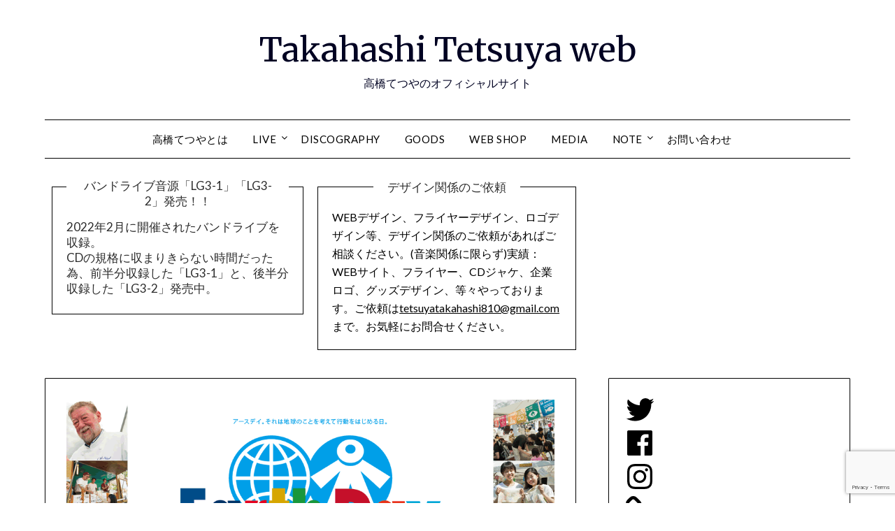

--- FILE ---
content_type: text/html; charset=utf-8
request_url: https://www.google.com/recaptcha/api2/anchor?ar=1&k=6Ldl18kUAAAAAFXQIswnd8N5AcTyzH8qUvw7lNdU&co=aHR0cDovL3Rha2FoYXNoaXRldHN1eWEuY29tOjgw&hl=en&v=PoyoqOPhxBO7pBk68S4YbpHZ&size=invisible&anchor-ms=20000&execute-ms=30000&cb=yek62asfnq7e
body_size: 48733
content:
<!DOCTYPE HTML><html dir="ltr" lang="en"><head><meta http-equiv="Content-Type" content="text/html; charset=UTF-8">
<meta http-equiv="X-UA-Compatible" content="IE=edge">
<title>reCAPTCHA</title>
<style type="text/css">
/* cyrillic-ext */
@font-face {
  font-family: 'Roboto';
  font-style: normal;
  font-weight: 400;
  font-stretch: 100%;
  src: url(//fonts.gstatic.com/s/roboto/v48/KFO7CnqEu92Fr1ME7kSn66aGLdTylUAMa3GUBHMdazTgWw.woff2) format('woff2');
  unicode-range: U+0460-052F, U+1C80-1C8A, U+20B4, U+2DE0-2DFF, U+A640-A69F, U+FE2E-FE2F;
}
/* cyrillic */
@font-face {
  font-family: 'Roboto';
  font-style: normal;
  font-weight: 400;
  font-stretch: 100%;
  src: url(//fonts.gstatic.com/s/roboto/v48/KFO7CnqEu92Fr1ME7kSn66aGLdTylUAMa3iUBHMdazTgWw.woff2) format('woff2');
  unicode-range: U+0301, U+0400-045F, U+0490-0491, U+04B0-04B1, U+2116;
}
/* greek-ext */
@font-face {
  font-family: 'Roboto';
  font-style: normal;
  font-weight: 400;
  font-stretch: 100%;
  src: url(//fonts.gstatic.com/s/roboto/v48/KFO7CnqEu92Fr1ME7kSn66aGLdTylUAMa3CUBHMdazTgWw.woff2) format('woff2');
  unicode-range: U+1F00-1FFF;
}
/* greek */
@font-face {
  font-family: 'Roboto';
  font-style: normal;
  font-weight: 400;
  font-stretch: 100%;
  src: url(//fonts.gstatic.com/s/roboto/v48/KFO7CnqEu92Fr1ME7kSn66aGLdTylUAMa3-UBHMdazTgWw.woff2) format('woff2');
  unicode-range: U+0370-0377, U+037A-037F, U+0384-038A, U+038C, U+038E-03A1, U+03A3-03FF;
}
/* math */
@font-face {
  font-family: 'Roboto';
  font-style: normal;
  font-weight: 400;
  font-stretch: 100%;
  src: url(//fonts.gstatic.com/s/roboto/v48/KFO7CnqEu92Fr1ME7kSn66aGLdTylUAMawCUBHMdazTgWw.woff2) format('woff2');
  unicode-range: U+0302-0303, U+0305, U+0307-0308, U+0310, U+0312, U+0315, U+031A, U+0326-0327, U+032C, U+032F-0330, U+0332-0333, U+0338, U+033A, U+0346, U+034D, U+0391-03A1, U+03A3-03A9, U+03B1-03C9, U+03D1, U+03D5-03D6, U+03F0-03F1, U+03F4-03F5, U+2016-2017, U+2034-2038, U+203C, U+2040, U+2043, U+2047, U+2050, U+2057, U+205F, U+2070-2071, U+2074-208E, U+2090-209C, U+20D0-20DC, U+20E1, U+20E5-20EF, U+2100-2112, U+2114-2115, U+2117-2121, U+2123-214F, U+2190, U+2192, U+2194-21AE, U+21B0-21E5, U+21F1-21F2, U+21F4-2211, U+2213-2214, U+2216-22FF, U+2308-230B, U+2310, U+2319, U+231C-2321, U+2336-237A, U+237C, U+2395, U+239B-23B7, U+23D0, U+23DC-23E1, U+2474-2475, U+25AF, U+25B3, U+25B7, U+25BD, U+25C1, U+25CA, U+25CC, U+25FB, U+266D-266F, U+27C0-27FF, U+2900-2AFF, U+2B0E-2B11, U+2B30-2B4C, U+2BFE, U+3030, U+FF5B, U+FF5D, U+1D400-1D7FF, U+1EE00-1EEFF;
}
/* symbols */
@font-face {
  font-family: 'Roboto';
  font-style: normal;
  font-weight: 400;
  font-stretch: 100%;
  src: url(//fonts.gstatic.com/s/roboto/v48/KFO7CnqEu92Fr1ME7kSn66aGLdTylUAMaxKUBHMdazTgWw.woff2) format('woff2');
  unicode-range: U+0001-000C, U+000E-001F, U+007F-009F, U+20DD-20E0, U+20E2-20E4, U+2150-218F, U+2190, U+2192, U+2194-2199, U+21AF, U+21E6-21F0, U+21F3, U+2218-2219, U+2299, U+22C4-22C6, U+2300-243F, U+2440-244A, U+2460-24FF, U+25A0-27BF, U+2800-28FF, U+2921-2922, U+2981, U+29BF, U+29EB, U+2B00-2BFF, U+4DC0-4DFF, U+FFF9-FFFB, U+10140-1018E, U+10190-1019C, U+101A0, U+101D0-101FD, U+102E0-102FB, U+10E60-10E7E, U+1D2C0-1D2D3, U+1D2E0-1D37F, U+1F000-1F0FF, U+1F100-1F1AD, U+1F1E6-1F1FF, U+1F30D-1F30F, U+1F315, U+1F31C, U+1F31E, U+1F320-1F32C, U+1F336, U+1F378, U+1F37D, U+1F382, U+1F393-1F39F, U+1F3A7-1F3A8, U+1F3AC-1F3AF, U+1F3C2, U+1F3C4-1F3C6, U+1F3CA-1F3CE, U+1F3D4-1F3E0, U+1F3ED, U+1F3F1-1F3F3, U+1F3F5-1F3F7, U+1F408, U+1F415, U+1F41F, U+1F426, U+1F43F, U+1F441-1F442, U+1F444, U+1F446-1F449, U+1F44C-1F44E, U+1F453, U+1F46A, U+1F47D, U+1F4A3, U+1F4B0, U+1F4B3, U+1F4B9, U+1F4BB, U+1F4BF, U+1F4C8-1F4CB, U+1F4D6, U+1F4DA, U+1F4DF, U+1F4E3-1F4E6, U+1F4EA-1F4ED, U+1F4F7, U+1F4F9-1F4FB, U+1F4FD-1F4FE, U+1F503, U+1F507-1F50B, U+1F50D, U+1F512-1F513, U+1F53E-1F54A, U+1F54F-1F5FA, U+1F610, U+1F650-1F67F, U+1F687, U+1F68D, U+1F691, U+1F694, U+1F698, U+1F6AD, U+1F6B2, U+1F6B9-1F6BA, U+1F6BC, U+1F6C6-1F6CF, U+1F6D3-1F6D7, U+1F6E0-1F6EA, U+1F6F0-1F6F3, U+1F6F7-1F6FC, U+1F700-1F7FF, U+1F800-1F80B, U+1F810-1F847, U+1F850-1F859, U+1F860-1F887, U+1F890-1F8AD, U+1F8B0-1F8BB, U+1F8C0-1F8C1, U+1F900-1F90B, U+1F93B, U+1F946, U+1F984, U+1F996, U+1F9E9, U+1FA00-1FA6F, U+1FA70-1FA7C, U+1FA80-1FA89, U+1FA8F-1FAC6, U+1FACE-1FADC, U+1FADF-1FAE9, U+1FAF0-1FAF8, U+1FB00-1FBFF;
}
/* vietnamese */
@font-face {
  font-family: 'Roboto';
  font-style: normal;
  font-weight: 400;
  font-stretch: 100%;
  src: url(//fonts.gstatic.com/s/roboto/v48/KFO7CnqEu92Fr1ME7kSn66aGLdTylUAMa3OUBHMdazTgWw.woff2) format('woff2');
  unicode-range: U+0102-0103, U+0110-0111, U+0128-0129, U+0168-0169, U+01A0-01A1, U+01AF-01B0, U+0300-0301, U+0303-0304, U+0308-0309, U+0323, U+0329, U+1EA0-1EF9, U+20AB;
}
/* latin-ext */
@font-face {
  font-family: 'Roboto';
  font-style: normal;
  font-weight: 400;
  font-stretch: 100%;
  src: url(//fonts.gstatic.com/s/roboto/v48/KFO7CnqEu92Fr1ME7kSn66aGLdTylUAMa3KUBHMdazTgWw.woff2) format('woff2');
  unicode-range: U+0100-02BA, U+02BD-02C5, U+02C7-02CC, U+02CE-02D7, U+02DD-02FF, U+0304, U+0308, U+0329, U+1D00-1DBF, U+1E00-1E9F, U+1EF2-1EFF, U+2020, U+20A0-20AB, U+20AD-20C0, U+2113, U+2C60-2C7F, U+A720-A7FF;
}
/* latin */
@font-face {
  font-family: 'Roboto';
  font-style: normal;
  font-weight: 400;
  font-stretch: 100%;
  src: url(//fonts.gstatic.com/s/roboto/v48/KFO7CnqEu92Fr1ME7kSn66aGLdTylUAMa3yUBHMdazQ.woff2) format('woff2');
  unicode-range: U+0000-00FF, U+0131, U+0152-0153, U+02BB-02BC, U+02C6, U+02DA, U+02DC, U+0304, U+0308, U+0329, U+2000-206F, U+20AC, U+2122, U+2191, U+2193, U+2212, U+2215, U+FEFF, U+FFFD;
}
/* cyrillic-ext */
@font-face {
  font-family: 'Roboto';
  font-style: normal;
  font-weight: 500;
  font-stretch: 100%;
  src: url(//fonts.gstatic.com/s/roboto/v48/KFO7CnqEu92Fr1ME7kSn66aGLdTylUAMa3GUBHMdazTgWw.woff2) format('woff2');
  unicode-range: U+0460-052F, U+1C80-1C8A, U+20B4, U+2DE0-2DFF, U+A640-A69F, U+FE2E-FE2F;
}
/* cyrillic */
@font-face {
  font-family: 'Roboto';
  font-style: normal;
  font-weight: 500;
  font-stretch: 100%;
  src: url(//fonts.gstatic.com/s/roboto/v48/KFO7CnqEu92Fr1ME7kSn66aGLdTylUAMa3iUBHMdazTgWw.woff2) format('woff2');
  unicode-range: U+0301, U+0400-045F, U+0490-0491, U+04B0-04B1, U+2116;
}
/* greek-ext */
@font-face {
  font-family: 'Roboto';
  font-style: normal;
  font-weight: 500;
  font-stretch: 100%;
  src: url(//fonts.gstatic.com/s/roboto/v48/KFO7CnqEu92Fr1ME7kSn66aGLdTylUAMa3CUBHMdazTgWw.woff2) format('woff2');
  unicode-range: U+1F00-1FFF;
}
/* greek */
@font-face {
  font-family: 'Roboto';
  font-style: normal;
  font-weight: 500;
  font-stretch: 100%;
  src: url(//fonts.gstatic.com/s/roboto/v48/KFO7CnqEu92Fr1ME7kSn66aGLdTylUAMa3-UBHMdazTgWw.woff2) format('woff2');
  unicode-range: U+0370-0377, U+037A-037F, U+0384-038A, U+038C, U+038E-03A1, U+03A3-03FF;
}
/* math */
@font-face {
  font-family: 'Roboto';
  font-style: normal;
  font-weight: 500;
  font-stretch: 100%;
  src: url(//fonts.gstatic.com/s/roboto/v48/KFO7CnqEu92Fr1ME7kSn66aGLdTylUAMawCUBHMdazTgWw.woff2) format('woff2');
  unicode-range: U+0302-0303, U+0305, U+0307-0308, U+0310, U+0312, U+0315, U+031A, U+0326-0327, U+032C, U+032F-0330, U+0332-0333, U+0338, U+033A, U+0346, U+034D, U+0391-03A1, U+03A3-03A9, U+03B1-03C9, U+03D1, U+03D5-03D6, U+03F0-03F1, U+03F4-03F5, U+2016-2017, U+2034-2038, U+203C, U+2040, U+2043, U+2047, U+2050, U+2057, U+205F, U+2070-2071, U+2074-208E, U+2090-209C, U+20D0-20DC, U+20E1, U+20E5-20EF, U+2100-2112, U+2114-2115, U+2117-2121, U+2123-214F, U+2190, U+2192, U+2194-21AE, U+21B0-21E5, U+21F1-21F2, U+21F4-2211, U+2213-2214, U+2216-22FF, U+2308-230B, U+2310, U+2319, U+231C-2321, U+2336-237A, U+237C, U+2395, U+239B-23B7, U+23D0, U+23DC-23E1, U+2474-2475, U+25AF, U+25B3, U+25B7, U+25BD, U+25C1, U+25CA, U+25CC, U+25FB, U+266D-266F, U+27C0-27FF, U+2900-2AFF, U+2B0E-2B11, U+2B30-2B4C, U+2BFE, U+3030, U+FF5B, U+FF5D, U+1D400-1D7FF, U+1EE00-1EEFF;
}
/* symbols */
@font-face {
  font-family: 'Roboto';
  font-style: normal;
  font-weight: 500;
  font-stretch: 100%;
  src: url(//fonts.gstatic.com/s/roboto/v48/KFO7CnqEu92Fr1ME7kSn66aGLdTylUAMaxKUBHMdazTgWw.woff2) format('woff2');
  unicode-range: U+0001-000C, U+000E-001F, U+007F-009F, U+20DD-20E0, U+20E2-20E4, U+2150-218F, U+2190, U+2192, U+2194-2199, U+21AF, U+21E6-21F0, U+21F3, U+2218-2219, U+2299, U+22C4-22C6, U+2300-243F, U+2440-244A, U+2460-24FF, U+25A0-27BF, U+2800-28FF, U+2921-2922, U+2981, U+29BF, U+29EB, U+2B00-2BFF, U+4DC0-4DFF, U+FFF9-FFFB, U+10140-1018E, U+10190-1019C, U+101A0, U+101D0-101FD, U+102E0-102FB, U+10E60-10E7E, U+1D2C0-1D2D3, U+1D2E0-1D37F, U+1F000-1F0FF, U+1F100-1F1AD, U+1F1E6-1F1FF, U+1F30D-1F30F, U+1F315, U+1F31C, U+1F31E, U+1F320-1F32C, U+1F336, U+1F378, U+1F37D, U+1F382, U+1F393-1F39F, U+1F3A7-1F3A8, U+1F3AC-1F3AF, U+1F3C2, U+1F3C4-1F3C6, U+1F3CA-1F3CE, U+1F3D4-1F3E0, U+1F3ED, U+1F3F1-1F3F3, U+1F3F5-1F3F7, U+1F408, U+1F415, U+1F41F, U+1F426, U+1F43F, U+1F441-1F442, U+1F444, U+1F446-1F449, U+1F44C-1F44E, U+1F453, U+1F46A, U+1F47D, U+1F4A3, U+1F4B0, U+1F4B3, U+1F4B9, U+1F4BB, U+1F4BF, U+1F4C8-1F4CB, U+1F4D6, U+1F4DA, U+1F4DF, U+1F4E3-1F4E6, U+1F4EA-1F4ED, U+1F4F7, U+1F4F9-1F4FB, U+1F4FD-1F4FE, U+1F503, U+1F507-1F50B, U+1F50D, U+1F512-1F513, U+1F53E-1F54A, U+1F54F-1F5FA, U+1F610, U+1F650-1F67F, U+1F687, U+1F68D, U+1F691, U+1F694, U+1F698, U+1F6AD, U+1F6B2, U+1F6B9-1F6BA, U+1F6BC, U+1F6C6-1F6CF, U+1F6D3-1F6D7, U+1F6E0-1F6EA, U+1F6F0-1F6F3, U+1F6F7-1F6FC, U+1F700-1F7FF, U+1F800-1F80B, U+1F810-1F847, U+1F850-1F859, U+1F860-1F887, U+1F890-1F8AD, U+1F8B0-1F8BB, U+1F8C0-1F8C1, U+1F900-1F90B, U+1F93B, U+1F946, U+1F984, U+1F996, U+1F9E9, U+1FA00-1FA6F, U+1FA70-1FA7C, U+1FA80-1FA89, U+1FA8F-1FAC6, U+1FACE-1FADC, U+1FADF-1FAE9, U+1FAF0-1FAF8, U+1FB00-1FBFF;
}
/* vietnamese */
@font-face {
  font-family: 'Roboto';
  font-style: normal;
  font-weight: 500;
  font-stretch: 100%;
  src: url(//fonts.gstatic.com/s/roboto/v48/KFO7CnqEu92Fr1ME7kSn66aGLdTylUAMa3OUBHMdazTgWw.woff2) format('woff2');
  unicode-range: U+0102-0103, U+0110-0111, U+0128-0129, U+0168-0169, U+01A0-01A1, U+01AF-01B0, U+0300-0301, U+0303-0304, U+0308-0309, U+0323, U+0329, U+1EA0-1EF9, U+20AB;
}
/* latin-ext */
@font-face {
  font-family: 'Roboto';
  font-style: normal;
  font-weight: 500;
  font-stretch: 100%;
  src: url(//fonts.gstatic.com/s/roboto/v48/KFO7CnqEu92Fr1ME7kSn66aGLdTylUAMa3KUBHMdazTgWw.woff2) format('woff2');
  unicode-range: U+0100-02BA, U+02BD-02C5, U+02C7-02CC, U+02CE-02D7, U+02DD-02FF, U+0304, U+0308, U+0329, U+1D00-1DBF, U+1E00-1E9F, U+1EF2-1EFF, U+2020, U+20A0-20AB, U+20AD-20C0, U+2113, U+2C60-2C7F, U+A720-A7FF;
}
/* latin */
@font-face {
  font-family: 'Roboto';
  font-style: normal;
  font-weight: 500;
  font-stretch: 100%;
  src: url(//fonts.gstatic.com/s/roboto/v48/KFO7CnqEu92Fr1ME7kSn66aGLdTylUAMa3yUBHMdazQ.woff2) format('woff2');
  unicode-range: U+0000-00FF, U+0131, U+0152-0153, U+02BB-02BC, U+02C6, U+02DA, U+02DC, U+0304, U+0308, U+0329, U+2000-206F, U+20AC, U+2122, U+2191, U+2193, U+2212, U+2215, U+FEFF, U+FFFD;
}
/* cyrillic-ext */
@font-face {
  font-family: 'Roboto';
  font-style: normal;
  font-weight: 900;
  font-stretch: 100%;
  src: url(//fonts.gstatic.com/s/roboto/v48/KFO7CnqEu92Fr1ME7kSn66aGLdTylUAMa3GUBHMdazTgWw.woff2) format('woff2');
  unicode-range: U+0460-052F, U+1C80-1C8A, U+20B4, U+2DE0-2DFF, U+A640-A69F, U+FE2E-FE2F;
}
/* cyrillic */
@font-face {
  font-family: 'Roboto';
  font-style: normal;
  font-weight: 900;
  font-stretch: 100%;
  src: url(//fonts.gstatic.com/s/roboto/v48/KFO7CnqEu92Fr1ME7kSn66aGLdTylUAMa3iUBHMdazTgWw.woff2) format('woff2');
  unicode-range: U+0301, U+0400-045F, U+0490-0491, U+04B0-04B1, U+2116;
}
/* greek-ext */
@font-face {
  font-family: 'Roboto';
  font-style: normal;
  font-weight: 900;
  font-stretch: 100%;
  src: url(//fonts.gstatic.com/s/roboto/v48/KFO7CnqEu92Fr1ME7kSn66aGLdTylUAMa3CUBHMdazTgWw.woff2) format('woff2');
  unicode-range: U+1F00-1FFF;
}
/* greek */
@font-face {
  font-family: 'Roboto';
  font-style: normal;
  font-weight: 900;
  font-stretch: 100%;
  src: url(//fonts.gstatic.com/s/roboto/v48/KFO7CnqEu92Fr1ME7kSn66aGLdTylUAMa3-UBHMdazTgWw.woff2) format('woff2');
  unicode-range: U+0370-0377, U+037A-037F, U+0384-038A, U+038C, U+038E-03A1, U+03A3-03FF;
}
/* math */
@font-face {
  font-family: 'Roboto';
  font-style: normal;
  font-weight: 900;
  font-stretch: 100%;
  src: url(//fonts.gstatic.com/s/roboto/v48/KFO7CnqEu92Fr1ME7kSn66aGLdTylUAMawCUBHMdazTgWw.woff2) format('woff2');
  unicode-range: U+0302-0303, U+0305, U+0307-0308, U+0310, U+0312, U+0315, U+031A, U+0326-0327, U+032C, U+032F-0330, U+0332-0333, U+0338, U+033A, U+0346, U+034D, U+0391-03A1, U+03A3-03A9, U+03B1-03C9, U+03D1, U+03D5-03D6, U+03F0-03F1, U+03F4-03F5, U+2016-2017, U+2034-2038, U+203C, U+2040, U+2043, U+2047, U+2050, U+2057, U+205F, U+2070-2071, U+2074-208E, U+2090-209C, U+20D0-20DC, U+20E1, U+20E5-20EF, U+2100-2112, U+2114-2115, U+2117-2121, U+2123-214F, U+2190, U+2192, U+2194-21AE, U+21B0-21E5, U+21F1-21F2, U+21F4-2211, U+2213-2214, U+2216-22FF, U+2308-230B, U+2310, U+2319, U+231C-2321, U+2336-237A, U+237C, U+2395, U+239B-23B7, U+23D0, U+23DC-23E1, U+2474-2475, U+25AF, U+25B3, U+25B7, U+25BD, U+25C1, U+25CA, U+25CC, U+25FB, U+266D-266F, U+27C0-27FF, U+2900-2AFF, U+2B0E-2B11, U+2B30-2B4C, U+2BFE, U+3030, U+FF5B, U+FF5D, U+1D400-1D7FF, U+1EE00-1EEFF;
}
/* symbols */
@font-face {
  font-family: 'Roboto';
  font-style: normal;
  font-weight: 900;
  font-stretch: 100%;
  src: url(//fonts.gstatic.com/s/roboto/v48/KFO7CnqEu92Fr1ME7kSn66aGLdTylUAMaxKUBHMdazTgWw.woff2) format('woff2');
  unicode-range: U+0001-000C, U+000E-001F, U+007F-009F, U+20DD-20E0, U+20E2-20E4, U+2150-218F, U+2190, U+2192, U+2194-2199, U+21AF, U+21E6-21F0, U+21F3, U+2218-2219, U+2299, U+22C4-22C6, U+2300-243F, U+2440-244A, U+2460-24FF, U+25A0-27BF, U+2800-28FF, U+2921-2922, U+2981, U+29BF, U+29EB, U+2B00-2BFF, U+4DC0-4DFF, U+FFF9-FFFB, U+10140-1018E, U+10190-1019C, U+101A0, U+101D0-101FD, U+102E0-102FB, U+10E60-10E7E, U+1D2C0-1D2D3, U+1D2E0-1D37F, U+1F000-1F0FF, U+1F100-1F1AD, U+1F1E6-1F1FF, U+1F30D-1F30F, U+1F315, U+1F31C, U+1F31E, U+1F320-1F32C, U+1F336, U+1F378, U+1F37D, U+1F382, U+1F393-1F39F, U+1F3A7-1F3A8, U+1F3AC-1F3AF, U+1F3C2, U+1F3C4-1F3C6, U+1F3CA-1F3CE, U+1F3D4-1F3E0, U+1F3ED, U+1F3F1-1F3F3, U+1F3F5-1F3F7, U+1F408, U+1F415, U+1F41F, U+1F426, U+1F43F, U+1F441-1F442, U+1F444, U+1F446-1F449, U+1F44C-1F44E, U+1F453, U+1F46A, U+1F47D, U+1F4A3, U+1F4B0, U+1F4B3, U+1F4B9, U+1F4BB, U+1F4BF, U+1F4C8-1F4CB, U+1F4D6, U+1F4DA, U+1F4DF, U+1F4E3-1F4E6, U+1F4EA-1F4ED, U+1F4F7, U+1F4F9-1F4FB, U+1F4FD-1F4FE, U+1F503, U+1F507-1F50B, U+1F50D, U+1F512-1F513, U+1F53E-1F54A, U+1F54F-1F5FA, U+1F610, U+1F650-1F67F, U+1F687, U+1F68D, U+1F691, U+1F694, U+1F698, U+1F6AD, U+1F6B2, U+1F6B9-1F6BA, U+1F6BC, U+1F6C6-1F6CF, U+1F6D3-1F6D7, U+1F6E0-1F6EA, U+1F6F0-1F6F3, U+1F6F7-1F6FC, U+1F700-1F7FF, U+1F800-1F80B, U+1F810-1F847, U+1F850-1F859, U+1F860-1F887, U+1F890-1F8AD, U+1F8B0-1F8BB, U+1F8C0-1F8C1, U+1F900-1F90B, U+1F93B, U+1F946, U+1F984, U+1F996, U+1F9E9, U+1FA00-1FA6F, U+1FA70-1FA7C, U+1FA80-1FA89, U+1FA8F-1FAC6, U+1FACE-1FADC, U+1FADF-1FAE9, U+1FAF0-1FAF8, U+1FB00-1FBFF;
}
/* vietnamese */
@font-face {
  font-family: 'Roboto';
  font-style: normal;
  font-weight: 900;
  font-stretch: 100%;
  src: url(//fonts.gstatic.com/s/roboto/v48/KFO7CnqEu92Fr1ME7kSn66aGLdTylUAMa3OUBHMdazTgWw.woff2) format('woff2');
  unicode-range: U+0102-0103, U+0110-0111, U+0128-0129, U+0168-0169, U+01A0-01A1, U+01AF-01B0, U+0300-0301, U+0303-0304, U+0308-0309, U+0323, U+0329, U+1EA0-1EF9, U+20AB;
}
/* latin-ext */
@font-face {
  font-family: 'Roboto';
  font-style: normal;
  font-weight: 900;
  font-stretch: 100%;
  src: url(//fonts.gstatic.com/s/roboto/v48/KFO7CnqEu92Fr1ME7kSn66aGLdTylUAMa3KUBHMdazTgWw.woff2) format('woff2');
  unicode-range: U+0100-02BA, U+02BD-02C5, U+02C7-02CC, U+02CE-02D7, U+02DD-02FF, U+0304, U+0308, U+0329, U+1D00-1DBF, U+1E00-1E9F, U+1EF2-1EFF, U+2020, U+20A0-20AB, U+20AD-20C0, U+2113, U+2C60-2C7F, U+A720-A7FF;
}
/* latin */
@font-face {
  font-family: 'Roboto';
  font-style: normal;
  font-weight: 900;
  font-stretch: 100%;
  src: url(//fonts.gstatic.com/s/roboto/v48/KFO7CnqEu92Fr1ME7kSn66aGLdTylUAMa3yUBHMdazQ.woff2) format('woff2');
  unicode-range: U+0000-00FF, U+0131, U+0152-0153, U+02BB-02BC, U+02C6, U+02DA, U+02DC, U+0304, U+0308, U+0329, U+2000-206F, U+20AC, U+2122, U+2191, U+2193, U+2212, U+2215, U+FEFF, U+FFFD;
}

</style>
<link rel="stylesheet" type="text/css" href="https://www.gstatic.com/recaptcha/releases/PoyoqOPhxBO7pBk68S4YbpHZ/styles__ltr.css">
<script nonce="lbNWl8nP2S2Q8ugcgcSdBw" type="text/javascript">window['__recaptcha_api'] = 'https://www.google.com/recaptcha/api2/';</script>
<script type="text/javascript" src="https://www.gstatic.com/recaptcha/releases/PoyoqOPhxBO7pBk68S4YbpHZ/recaptcha__en.js" nonce="lbNWl8nP2S2Q8ugcgcSdBw">
      
    </script></head>
<body><div id="rc-anchor-alert" class="rc-anchor-alert"></div>
<input type="hidden" id="recaptcha-token" value="[base64]">
<script type="text/javascript" nonce="lbNWl8nP2S2Q8ugcgcSdBw">
      recaptcha.anchor.Main.init("[\x22ainput\x22,[\x22bgdata\x22,\x22\x22,\[base64]/[base64]/MjU1Ong/[base64]/[base64]/[base64]/[base64]/[base64]/[base64]/[base64]/[base64]/[base64]/[base64]/[base64]/[base64]/[base64]/[base64]/[base64]\\u003d\x22,\[base64]\\u003d\\u003d\x22,\[base64]/DmGjDmcO+ZsK4Bn8Ew5vCtcOYAEEzY8K+XCkWwpIwwroJwpcXSsO0HGrCscKtw4wUVsKvTydgw6EewpnCvxNsR8OgA27Cv8KdOlDCtcOQHBFTwqFEw4ceY8K5w5bCjMO3LMOqWTcLw5HDjcOBw708DMKUwp4Hw4/DsC50dsODewjDpMOxfTXDtnfCpVLCocKpwrfCqMKzEDDCg8OfOwciwq88AzZfw6EJeHXCnxDDkCgxO8OxScKVw6DDvG/[base64]/CgMOeb03Dn28lwpN7wrRzwpQgwpAzwp8vZWzDs3jDpsOTCSwWIBDCsMKMwqk4BGfCrcOrYTnCqTnDosKqM8KzE8KQGMOJw5pgwrvDs13CnAzDuBQxw6rCpcKaQxxiw6FaesODaMO2w6J/[base64]/[base64]/DpjjDq08AwqwELkHCuFfCpsOpwppGQG7DisKywoXChsOpw4sjasOQUxnDrsO8IV15w6MbeQhsZsKYF8KJPVHDrQIPblvDpVhiw7d6AzXDhsO3IsOSwqDDg1TClcK+woDCmcO1NC0DwojCqsO/wo9JwoRaPsKRGMK0ZMORw493wrvDqxXCvcK0NyzCm0DCiMKHPxPDt8OsRsKgwoPCvsOIwpoGwq92S1zDncOFGQ0ewqLCp1LCl0HDvksvKwR5wo7Dkk8UFmTDsWbDt8OhUC52wrY/[base64]/N8KaIgd9w7nDoVJCwqR6TTvCuhF6w5QiwrV6w5EMTCfCoi/CqsOzw7DCocOCw7/CixzChcOtwrdMw75lw68BdcKha8Osb8KRJjvCgsKSw4vDl1vCp8KuwrUuw4zCsG/DhcKLw73DtMOfwoHCgcOnVMKQGsOpekYhwqoNw5tvUVHCiHfChW/CusOXw5UEf8OAdm4MwpZEAMOWBxEFw4DDmMK5w6fCmMK3wocNWMOXwpvDjFvDvsKOBMKybzTCs8OLUyHCp8Kdw4QHwrjCvMOqwrEBHD/Cl8KrbjEaw4/CuzRuw7zDlSZ/[base64]/[base64]/H1vDscODEMKnO8KNw6nCusK7wqoPwqLCmkPCuCJXeigfURnCkhrDv8OlBMKSw63CgMOjwqDClsKGw4MoXH0KMDg3Qj0tPMOGwqnCqSrDgVgEwrM4wpXDv8KuwqMDwqLCm8KnTyIjw4U3V8KHdRjDmMOIW8K+XTlkw47DtzTDssKuU2sVD8OowqnClAAowq/Cp8OPw71JwrvCshpJSsK4ZsObQU7DisKiBmhDw5NFTcKsChjDimdQw6AfwrIow5J6Gy7DrQbDlmrDgxzDtlPDs8OcCytVdyg8wqvDkFA1w73ClcOaw74Kw5/Dq8OveBo1w69pwrNOf8KQFEbCjx7DhMOgewx8RBTCkcKiYnLCmE0xw7kiw4wVLiMbHkLCqsKEU3fCr8OkVsK7ccOYwolQdMKLC1YHw6zDtVvDuDkqw4M8YAAVw5Vuwo3DolTDtSI2EFB2w4rDvsKBw4EGwoQ0H8O/[base64]/DiMOcfsKQUTXDpQrCn3nDpcK9wpvCscOZw7lXwp0cw5nDmW3Do8OcwobChkrDosKEKWJmwp1Rw65rSMK7wpoOcsKIw4TDrzHCll/Dti0rw69Fwo/DrzbDhsKNV8O2wqvCjsKEw4kMKRbDolVSwp1SwqxYwqJMw45xAcKPOwTDt8O0w6HCrsKCZllPwp9xSCpUw6XDh2XDmFJlX8OZJFvDv03DocK/wrzDnFEFw67CocKpw793asKnwpLCnQnCnQDCnxUuwrrCqzDDnnERJsOAEcK0wrXDsCLDhB3CmcKCwqYFwqBRHMOzwoYZw7sDQcKXwqgGJsOTfGVJEcOSKsO8diBDw6oUwrrCpcO/wrpkwpbCkhrDrRxiPg3Clx3DkcKjwq9WwovDiSTCgm8+wpfCt8OTwrPCrjIPw5HDgVLCqMOgW8O3w5fCnsK5wrnDmREHwooEw47DtMKpQ8ObwrbDsG5vECQrFcKxwqt0HSFxwpsGYcK7wr/Do8OuHRDCjsKdesK8TcKBPEUyw5HDt8KwbSnCt8KmBHnCtsKzSsK/wowURjjDnsKmwo7DlcOvWMKpw6pCw5N7XyQTOnxIw6jCusOsdV1HAMKuw7bCg8OwwoZGwoTDmnQpIMOyw7JNN17CmMKpw7rDiVfDthjDn8KowqVWGzNrw4w/w4fCg8Olw6cAwo7Ckih/[base64]/[base64]/CvsKCGsKHK8OKw4oSw5pjeHrCqjo+Gk8rwpPDliAEw7vDt8K3w60+RTl2wpDCsMKlFnHChsOBWcK5NRfDp08KATDDrMKoY0EjP8K7DGfCsMKtDMKRIBTDvWgWw47DlMOYEcORwrLDhg3DtsKITlLDimdGw706wq9NwoEcWcKVGlArDD1bw7o/[base64]/[base64]/wps/w4fDrcKkAcOqXwvCoyzCuVHDrGbDucOgw7TDmcO3wpRONMObKAdNRm5ULwfDgBzCnyPCiwXCiWI/XcKIAsKUw7fCgxXDlSHClcOZFEPClMK3f8OtwqzDqMKGbcO2FcKqw6MbGkk1w7rDm3rCuMKww5/[base64]/[base64]/[base64]/I8KldMOswofCvT5Lw4/CmMOaesOIw5hOIQJJwoxpw53DsMOswo/CvkvCkcOQV0fCnsKowpXCr10Rw6UOwrh8TsOIw4YuwpDDuDcaQSFjwpzDnUTCpEoGwplxwrXDocKHKMO7wqwUw5tRcMOqw7howr43w6XDln/CksKDw5hySxYrw4M0LC3Dkj3Dun9JdSE8wq0QBkh9w5AcGsO9LcKvwofDsDTDg8KWwq/ChMK2wq94a3PDtkdow7UtPsObw5nCt3F5HVDChMK5H8OhKQRzw7HCvFfDp2tcwrhOw5DCoMOAVRFbPHZxbMOBeMKIXsKDw5/Cp8OdwpQ9wpMwSGzCosOJPA42wqHDssKUbgcrbcKSJV7CjFgAwpcEEsOZw6Ytwo5pOnE1DRYMw4cJLcOPw4fDpzo0SDbChsKvf2XCp8Omw7VpIFBJF03CiULDt8KMw4/Dr8KvEMOTw6w7w6LCicKzHcOQbMOOKF9Ww5l7AMOgwoBPw6vChlPCusKvHsORwo/DgETDqlTDvcOcfmZjwoQwS3zCql7DkTHCt8KWMXdlw5nCvhDCuMOBw4jChsOKKS5Sc8O9wovDnBHCq8KlclRmw7Ffw5/DvU3DmD5NMsOZw6bCs8O/Fn/DusKBajvDjcOHTADCiMOaRE3CoXhtF8OpRMOLw4DCqcKCwpvClmHDmcKHwosLW8OhwpIuwrjCjkvChyzDgsKhIgbCoSfCq8OyMhPDl8O/[base64]/w7dJHsO9wpN/[base64]/wpjChMOiw4TDhFQAw5lMwplcw4EAwo7CsVzCgFvDrMOMYizCg8OSXHfCtMOsH0nDrsOqQFd6Z1x/[base64]/MhN/JMObPj3DtcKraCZGwqAbw5vDq8K/[base64]/[base64]/woMDWcOYcsKcwr56aU3Du05ld8OSJCLCh8KjKMKaWx/DvHbDrcOWVSYlw50MwpvCpSzCmBbCsy7CtcOmwpbDrMK0YcOGw5ViKsO0w6o3wpdmQcOJGynCsy4bwprDrMKwwrzDqkPCrUjCl1NhDcOmQMKGJQ/Dg8Opwp90w74IVyvDiQXCmsKuwpDCjMKBwqLCpsK/[base64]/Cv3YEaMKtFMKewp45wonCq8OTMsOCNjnCvsKIwo/CgcK5wpoUEsKpw5LDohwsE8KiwqAGXzdvdcKEw4xKSkA1wo42wrRzw53DrcKow5M3w5l9w4vDhwFWVsKwwqHCkMKTw5TDpwTChMK3OEQ7w6kXH8Kuw5R7CX3CqkvCvXYDwrDDsT3DnlXCjcKFScOVwr9Rwp/CklbCvT3Cv8KhJXPDg8OuWMK6w6zDpHFLBFzCocOLQXHCvHpEw5jDpMK6fTLDhsOLwqgHwrBDGsKYKMKRVV7CqlHCshQlw5p+YlvCiMKUw5/CmcKzw7XChMOZwpwOwqxiw5/Cp8K2wpzCisKrwp4vw6jCgT7CqVNQw6jDnMKWw6vCm8ORwobDl8KzEnTCs8K0em8+KMKkHMKDAhPCgcKIw5tGwpXClcOwwpTCkDlSSsKBN8Kvwq7CisK7OUzCnTxdw6/Dv8KBwqvDnMKKw5ctw4YAwpvDn8OUw7HClcKEG8KOGjDDi8KpMsKMUF3DhsK/DwDCtcOqRC7CsMKheMKiQMOVwpMYw5YTwrl3wpXDmCjDisKQC8Ovw6jDnDrCnzQmA1bCr3k6Ki7CuxfDjXjDoh/DjMOCw7Zvw4fCq8OVwoktw4AHB2x5wqpxF8OTZsK4KMKzwoQMw7IKw63Clw7CtcOwQMK9w5XDocOiw6Ugal3CqiPCj8OuwrnDmQkDcDl3wqRcLcKRw5FJXMOwwqdhwqJ5CMOCdS1qwpbDnMK2BcORw41PSDLChVHCiTvCtFscQB3CiVPDg8OsSVMaw4NIwp/CgmNRRSFFbsKIGgHCsMO/ZMKEwqlPWMKow7IGw6TDtMOlw4Ubw44xw54BO8K8w448CmLDsT96wqoXw7PCiMO+NAoNfsOgPQbDiVnCvQk5Cxg/wrxawpnCiCjDkzXCk3Qpwo7CkEHCmWJOwrkgwrHCtzPDucKUw68/CmY9E8KSw47CqMOuw6bDlMO+wrXCvmcDWsOGw6NYw6vDhMK6M2Fswr/Dr2w/a8KQw57CoMOZHMOTwoUfCMKKJ8KHZGNdw6EMJMOxwofDqQnDvsOmehY1aAQ3w7nCsyp3wp3CrC1eBcKrw7MkScOLw5zCklTDlsOEwp3DtFZEMynDqsOib1/Dk2BWJyDCnMOEwqbDqcOQwofCox7Cp8KcGT/CvcKgwpQUw7DDv2BwwpkPH8K4IsKiwrPDv8KHIkJjw77CgwgWdhl8YsK/wp1mRcOgwofCgXnDug5DX8OOPSXCl8OrwrbDr8Kxw6PDiWFcXCx8HngmEsOlw75RaiPDisKeEMKXPiXCjRLCtzXChsO4w5bCijfDs8K/wp/CocO7VMOrMcOxKmnClHgbT8K5w4/DlMKOw47Dm8KZw51wwqBtw7zDjcKmSsKywp/CggrChsKMd3XDs8O8wrkBGhjCpsK4AsOkBcKFw5/Cr8K+bD/Cu1TCpMKrwo4mwohHw450LkU6fzwtwpDDjxbCq1w/RW5Nw40lWgA/QcOgOnlOw7sqDAMwwqkwKcOBcMKcZzzDiHvDscKOw6DDtFzCvMOuPCQjHH7CscKEw7DDtMKEdcOIPcOKwrTCj1jDqMKwAVbCgMKMGsOywrjDssOSXQ7CuHbDuj3DgMO7QMO4TsO3X8O2wq8gG8OPwoPCg8OtVw/CtjVlwo/CoV87woAKwo7CvsKww412N8OwwrHChlTDtDDCh8KKDkogScKzwozCqMKTD1oUw6nCp8K7w4ZuC8K6wrTDtXxXwq/DgRFvw6rDjm83w6tPMMKSwrUCw6FQSsOHR1nCpDdpIMKEwojCocOuw7fCmMONw5d7QBfCqMONwpHCswlJXMOyw7J/CcOpw6lQCsO7w7bDmAZAwpltwobCvXhYfcOmwrfDtsK8D8K8wpLDssKOLsOowrfDhiQOe3NSQSPCpsO2w6pGPcO7Cz9Tw63DqFfDrh7Do1kMWsKGw5s3BMKywpMdw6DDqsO/HWLDvsKuVznCvyvCu8OaC8OMw67Ch0ELwqrCm8OqwpPDssOpwrnCmQQmRsOlPgYow5XCssKyw7vCsMOMwpjCq8Kswp8JwplkYcOvwqfCqlkjAVd8w4w8L8KHwp7CkMKNwq5/[base64]/CuDfDkMKSw7bCq8Kpwpldw6HDlyfCry3ChT/ClMKRwprCnsOXw6IVwo8veGcOcQlaw7jDmBzDpHPCkAzChsKhBD1acFxEwoUhwo8JDsKsw4MjUETCkMOiw7nCjsK4MsOdS8Kcw4fCrcKWwqPDkC/DisOZw7/DhMKQOjUwwojCjMKuw77Dthw7wqrCgsK1woPCvQk9wr45AMKHDAzDucOkwoIRe8OCC2DDjklmDH5/RcKww7pBdD7DkmnCk3pYPk86ETTDg8OlwoHCvnLCgH0tZSQlwqw/HUQwwq3Cm8KqwqlZw70lw7TDl8Kywp0nw5w+wq/DgwzDqBLCq8KuwpLDjmPCu1/DmMOnwr0swqRGwoNCNcOKworDtxkLQsKqw6Mfb8OSO8Ooa8O5KA5uOcO0IcOrUnl0ZUxPw45Kw4TDn3YjScO7Kl4uwoZtZVzCrS/[base64]/[base64]/CrMKvwqLClXVfw6Yvw7F8w7hBw6DDkCHDhTAKwojClS7CqcOLUR4Iw7haw7c5wqs6HsKuwpBtH8K2w7fCtsKuW8O6cC5ewrDCosKVJEFLA2jClcKmw5LCmXvDgB3Cs8KHLTXDk8KSw5vCqQsCbMOIwqo6e3MQI8Ouwp/DjBrDgHcNwq9WWcKMahZMwrrDhMO9YlcZEiHDhsKVP3jCpmjCqMK3acO8fUkmwox6YMKMw6/CkR5hLcOaJ8KuPmbClMORwrJXw6bDrnjDrsKEwocVWh4Cw6vDjsK5wrxjw783I8ObYWp0w4TDp8KhOl3DkinCvhx7T8ORw7B2OMOOeERcw73DgTBobcKTecOOwqHDv8OqPMKvwqDDqhTCpMOgJnQAbjUXTyrDuwHDssKIOMKzB8KzYF/DqCYKUxEnOsKAw7dyw5zDsBNLLE18GMOdwqUeHEUdEh9Yw6wLwrsHGidCFMK3w5ZLw74ZaUBPFX5lKiHCk8ObB34RwqnCi8KvMMOeC1vDj1jCgBcfUBnDpcKCR8K/e8O2wpjDvl7Doi16w6nDlyrCtMK+wqwyZsOZw6lpwqQ2wr/CssOEw5LDicKbA8O+blY1A8OSJ2orOsKyw6bDuhrCrcO5wofDgMOPJDLClQAWW8OxFCDCl8OjJcKRQHrCvMOjWsOZHMOewrPDvlkMw7Azwr3DssOUwo1/SAvDgcO9w5w7DFJUw5plD8OELBfDvcOJfENtw6nCrlMqGMOoVlDDmcO9w6XCljHCsGXCiMOTw7LCrlYnSsKpEErCgWzDuMKEwopqwpHDhMOkwrIvNH7DnSwgwocoLMORUjNvCsK9wol+Y8OXwq/CosONMFnDosKiw4/Cpx7DusKbw5TCh8OswoIxw6glYW5xw4HDtSZ+dMKZw4PCmcKuRMOjw7bCkMKSwpZEaFxiNsKLPcKewqsxDcOkB8KQL8OYw43DhFzCvVXDicK9w6nCqMOEw7MhZMOuwqbCjkI8DGrCtSIWwqYVwo86w5vClwvCtcKEw4XDpFgIwobCicOoM3/ClsODw4oEw67Cqy4qw4pqwpIxw5luw47DiMKoUcOswqQvwpdGEMOuAsOdCyDCh3nDmcOrccKoaMOrwp9Ow7hZGMO5w58Fwp5Qw5hxHcODw5TCmsOhcW0vw4cmwqzDvMOWHMO/w5/Cm8OTwrwZwpfCl8KIw6DCssOsSAcfwrdpwrwBBCMYw6NfBMOYPMOSwrddwpdcwrjDqsKNwqESNMK/[base64]/wqMCWifCsGfCgMKhbMObISXDtk8sD3l4wpAew4/DlsKmw4V2U8OPw6d1w4LDhy1XwpLDqQ/[base64]/CgQEewo1DMsKBwrDDq8KNH8K0IjHCpytpf1DCrMKVUn3DoRvCoMK/wrHCssKsw7o3U2XCh2/CjwMRwqlOEsObBcK+WFjDscKjw58Pw6xIXHPCgXPCo8KaJR9IHyIpd0rCpMOZw5M/[base64]/DtnFzwqF8wqjDiFk4dFkLwpvDtxgTwpTCisO5woMmwrVGw6vCt8KeRhITNA3DmyxaQMOXAsO8dErCq8O/QQsiw6zDgsO3w5nCl2DCn8KlZVg0wqldwobDpmTDkcOyw5HCgsK8wqfCpMKTwrtrL8K2KH8lwrs0SWZBw7EhwrzCjMOBw7JxI8OudsOBKMKDDEXCqRHDkgEBw7vCscOxQj85ekbDiSoyA2HCj8KaY27DrAHDuXfCv3ghw6tuVTHCisK0ZcK9w7/DqcKOw5vChxIqMsKGGjTDhcK0wq3CoSDCjB/DjMOeYsOcV8Kpw75HwofCnFd9BUhRwrpuwqxKfVpEWUtiw48Xw6Fhw7LDmkAtBnHCnMKMw6JRw5Asw7nCkcK2wp/[base64]/ChW/DgXRnVRPDlVZzwos2EcOvwrIiwoQhw6svw5Vlw6kXTcO+w7lLw5PCpDA9KjvDisKuRcO6JcO3w40ZGMOmYCzCgm02wq7DjT7DskJGw7Myw6U7ERo5FBHDuzXClcOwNsKdRhXDrsOBw5I3DyAIwqfCtMKQey3DggNew6/DlMKZw4jCn8KyQ8KUbkRmGi1awpYZwr9jw498woPCr3nConrDmwtVw6PCl1IAw65mcXRzw6DCmhbDmMK8ERd1LhXDiX3Dr8O3P0zDgsKiw6pUcUExwqIFCMKjCsKBw5Bmw5JwF8Oaa8Kuw4pFwq/[base64]/w6B6bTACw6QWW0xnW8O8TmU0wpPDsQ1Vwrx1F8OQGgUVJcOAw5PDjcOZwrfDoMORb8OXwpJaWMKbw5fDi8OAwpTDh2UMWRnDi0whwoPCo2DDqDEJwqEvN8ORwqzDnsOfw4LDkcORDVzDuSE8w7/DuMOhKsOtw4YSw6zDmHLDjyXCh3PCtUBJfsO6RhnDrXNyw5jDqmUjwrxMw5o0dW/DhcOpAMK7WMKFEsO1ZsKJKMOyBzEWCMKPTcK/U3wTw77CgBLCoE/[base64]/DrMKwwofCv8OrGAXCrMKtwo/[base64]/DpcKcDVTCp8OJJGMdw5ksBnjCnsOMw6TCtsKJOwAiw7kPw5/Dq2d8w7sqamTCgw1nw6HDpgzCgQPDtcO1YjvCrsKCwpbDssK3wrF0Gh8Yw40WFsOqM8KABkTCisKNwoLCgMOfFMKTwpEmBcKAwqPCpsKnw7VzLsK8X8KeSwTCq8OPw6MnwohfwqDDilzCk8Ogw4DCoAjDn8O3woDDvcKHEcO/TAsSw7LChkwhfsKRwprCk8KGw6TCtcKiV8Kzw6zDl8K8DMOAwpfDr8K4wrbCt34LWUYqw4HCjCvCkmBzw5EFLRRvwqkEccOOwrEqwq3DpMK3DcKdMSJsZHvCg8OwIRJYVMKywoswIsOYw5jDlHFndMKlPcO2wqHDvTDDmcOBwolLBsODw4XDmQx0wo/CssK3wro1GT4MdMOQayPCk1cBw6Ynw6nDv3TChALDgMKQw4UXwpHDlWTCjsKbw6nCmS7DnMK0Y8Ouw79Rem7CicKFfSEkwpd6w5DCpMKIw5vDuMOoRcKXwrN6YhbDqsO/b8KkT8OoXMKrwqDChQnCrMKEw6XCjUZ8cmcHw7xCZ1XCisKNLVpvFVNtw4Z8w7LCv8OSLRvCn8OZDkrDpMOcw4HCq0rCtsKQTMKLbMKSw7JBw5cww43CpA3ChFnCk8KXw4FFVkpnHcKWw5/DlVjCg8OxCQ3DsiYowpzDrsKawo4GwrDDtcOGwqXDlQPCiy47VUTDlRsjU8K/XMOFwqNMUsKRe8O2EU4Dw5HCocOlMS/[base64]/[base64]/[base64]/CpcOXw5oUwq7CiHZNPcOEwoJIJncEfkQ7S3YXesOcw4ZbaVrCvUDCtQBkGmbCgsKhw6xhcVtMwqcGQn1bLjZ8w6Bbw40GwpAcwo3CtR/DklDCtQjCvBzDvFU+DTMaW07ClBNiMMOdwr3Dj2zCr8KLfsOrOcO1w5rDhcKZMsKIwqR5w4HDqQ/CncODdmcnIwQWwpofARoaw7oDwqBnAsKcTcOAwrc8SkzCkDLDsF7CosKaw4dVe0tGwoLDscOEAsO5I8KkwpbCn8KVQXRXMiTDpUrCk8O7YsOkW8KzKG3Ct8OhYMOwT8ODK8K0w7/DqwvCpUErRsOKwq7CgD/Dgyc2wovDgsO4w6DCmMKEM1bCt8KqwrwGw77CtMOfw4bDmBzDjMKTwqrDjUHCicKXwqnDrlHDm8K3bxXCj8KXworDsSHDkhbDvgUjw7JjH8OQbMOdwqLChhfCvsOFw5x+eMKXwpnCn8KTS24VwoXDl33CqcKxwr10wrNHHsKaNMO8NsOQZngQwol/V8KLwq/Cj3fCgxhtwobDtMKlK8O6w7sBbcKKVRggwrhowp4QWMKkEMKacsOkc3VawrnCgcOrGmANYF56LT0BQTTCl18eMcKAWcKuwrrCrsKpaic3b8OkGDg4TMKUw6vDoBpEwpBPXxXCoWtVeGLCmMOpw4bDo8KFNSvCnjByIBvCiF7DosKeGnrCllJ/[base64]/[base64]/QQVXwqTDhMKhw7vCg8KBwpDCg8KHw50AQGUsVMKIw4oWYmdaAzZ1bETDrsKAwqAzLcKFw6sdacK+WWrCnzjDicK2wrbDkwhawrzCvRIBKcK9w6HClFlnE8KYXynDt8KdwqzDmMK5L8OfTcOswpvCmzTDsTomMmLDscO6J8O1wrnCqGDDosKVw5FMw4bCm03CuE/ClMO9X8Ojw40rfsKcwo3CkMOTw6oCw7XDuzDDqV1rQWBsP08De8KReHvClnrDqMOJwoXDm8OGw40Ww4PCgyRrwqZFwpjDgsKRZA0xP8KFZsO4bMOTwrjDscOqw7nCiHfDgBImP8O6A8OlXcKCG8Ksw4rDtXtPwq/CiWR2wpcAw60Ew6zDjMK8wqTDo07CrUfDgcOkNDDDuhHCtcOlFlNww4Vlw5nDn8Ozw4pbEj/CssOjFlEnEEwhB8Odwp56woN4BB5Yw6NcwrrCosOpw4LDi8ORwqlVMsKgwpBfw67DrcKEw659ZMO6eDfDsMOmw5Bfe8Klw43DmcODLMKFwr19w7ZowqtKwoLDkMOcwrkewprDl13Dtht4w6jCoHXDqhAlCzXDpUHDs8KJw5DCr37Dn8Klw4/CuEzCgcORd8OIwpXCsMODZDFOwoTDo8OHfEjDnXFUw7/DtxAswrAPE1vDnzRDw6kyOAnCpxfDi0vCh0VpIHkuBMOBw7V5A8KXPQHDoMOVwr/[base64]/CgjJNRMKyw5gbw73CiMKYwo/CpcO+FMKAwoM1K8OZUsKASsOjM28mwrbDh8K4CcKkPT9kDcOtHmfDocOZw78ZBBHDrV/CvibCmMOeworDhC3CtHHDscOqwp5+w4FlwrBiwrTCmMKsw7TCoGMCwq0AWiPCmsKtwqJMc0YrQjl5emnDlcKKcxJDWV8TP8OHFsO4UMK+dzXDscO6JQXClcKXJcKCwpnDsS53CB0Cwo0PfMOUwrTCozJiPcKEdx/Dg8OXwoF+w7IhdMKDDBDDsQfCiC4Owrkrw5LCu8Kkw4vCgWdFIFhAZsOnMsOaCMOyw4/Dmj4QwoHCgcO2djI1eMO+RsOjw4LDvsOjbzTDqMKZwoQbw5A0ZxDDkcKKby/Cs3NCw6LCucKqN8KFwqrCmmc8w4LDicKELsKeM8OKwrAiJHvCs043ZWxfwoLClQw/J8Oaw6bDlCLDksO/woArHSnCsWLCo8OTwo13KAUrw5QNT2PCtxnCr8OjXRY/worDug15VF4KWWUnSTjDtDhFw7Uvw7ZPAcOEw5V6UMOuQcOnwqRUw4ttXxtlw77DlmF/[base64]/[base64]/[base64]/ecKPNHXCkAopIsOrw58Mw5HDs8KCNSHDn8KMw49uKsOrDwzDnRdBwoZDw6wCKW8aw6nDrsOxw70WOklZQDHCj8KyCMK1YsO/wrVbOTpcwqklw6/DjWA8w7XCsMKhKsOeUsKtDsOcH1bCuUQxRVzCpsO3wqoxE8K8w53CrMOiM3vCqT3ClMOfE8Ozw5MuwrHCo8O1wrnDssKpP8O3w6/[base64]/DncOww6h0ElXCosKZVGvCtsOyw7gJw50uwpxKAi7Dq8OnPMOJX8KUVFhiwp7Dhn1oKS3Cv1w+KMK5UB90wpPDssOrH3LDhcOEOcKdw4zDrMOJMMOjwoUVwqfDlcKRCMOiw5XCtsKSbsKzCwXCjxnCswg9ScKfw6zDvsO2w4tfw4MSBcOKw5J9Kg/DsjhsDcOfOcOOXzwCw4RWB8O1A8KMw5fDjsKAwoMqTQfDosKswqnCuB/CvTXDv8OTS8KgwqbCmjrDjUXCt0LCoFwGwrsJbsOww5HClsOYw6MrwrDDscOhcxREw6ZuasOif35Bw5oNw4/Dg3B/WkTCjwbCpMKQw5VDfcKtwrE1w7Jdw7DDm8KFDnpYwqzCh38RcsKKCMKiLMKtw4HCi04kfsKTwojCicOaOmdtw5rDjMOwwpVwbcOMw7/ClTsdME3DpQvDp8OIw5M1w63DkcKcwq7Cg0HDmW3CgCTDs8OvwrhNw7pMWsOLwq1BaCAyccKlfGdxF8KHwoxOw5LDvA3DlG3DpHPDlMO0wrbCoWXCrcKhwqXDln/CtcO+w4LCnQ46w4p1wrl5w4wfSVsSFsKmw6kvwrbDq8O/wrLDpsOqbmnCqMOuNjkOc8KPdcOydMKyw7lgMMKHw4gyFznCpMKjwobDgjJhwo7DknPCmSDCq2snJmkww7HClArCusKYe8OAwoglJMKnMsOfwrfDh1RvZlQqPMKRw5gpwppbwol7w4HDoh3Cn8Oww4giw5HCkmxLw4gWUsOUN2HCgMK9w4DDmy/Dl8K6w6LCk19nwqRZwr5Kwp8vw60BDsOVM0LCumTCvcOVLFHCkMKuwqvCgsOGFyl4w7zDghRqYDbDm0fDuVg/wpdBw5XCisOOWh94wrIzZcKgEB3Dh2ZhVMOmwp/DqyfDtMKYwrkaBCvCjm9fI1nCiVgWw6TCkUZkw7TCtMO2YWDCkcKzwqfDjSMkOmthwpoLPTXDgl0wwoDCisKlwqrCn0nCmcOXVEbCrXzCo1FFMA4Sw5goZ8K+DsKQwpXChhTCmzDCjm8nWmhEwqgjAcO3wo9Cw58caVNuJMOWfnjCvcO2XUIOwoDDnn/[base64]/wqPCq8OawpDCr8KABBbDkW1UFnhaWhHCnX/CrUnCiX1jwpZMwrvCvcO+VWR5w4jDg8OlwqM4WU/DtcK4UcKwRMOUHsKfwrNxDhIzw7IXw4/DrHjCocK0XMOXwrvDr8OWw7/CjixDVBlTw5VlfsKKw6ELNz/DghfCrMONw7/DlMK4w7/CvcOnKz/DhcKlwqXCnnrCscOYGlTCm8O8wqfDpEvCllQpwqYcw5TDgcKSRT5hanrCnMO+wqLCm8O2ecKiTMO1BMOrfMKZNMO8TgrCmklae8KFwp/[base64]/[base64]/Dmx3DhyEqw5gmMsO0wrliwozDocOCwoVBZzoCwrzCjMOmSG/ChcKrZcKcw74Ww4MJEcOqNcO/BMKMw6orcMOGIzvCkl8NWHILw4XDp2ghwqXDu8KiT8KhacO/wonCusOiOV3DisO9Dls7w4PClMOODsKNP1fDsMKOUj3Cn8OCwqA8w50xwqPDo8KtA2JdKsK7c3HDpzQiKcK3TUzCocKAw79kQzvDnWDCkkPDuB/Cr21zwowBwpbDsFjCjQkcNMKaLX06w6vCiMOtEk7Dhm/DvcKWw45ewocVwqlZWy7CvmfCvsOYwrQjwrsOdl0ew6IkIMOJacO/S8Oowo5OwofCnAU2wo/[base64]/wrdMw6Mcwr8dw7rCkwzCkQB9EF5/YmvDu8OHZ8OHdH7CvMKjw65OMAQ8A8O+wpUZL3Exwr41YcKnwpsBPQzCv0vCrMKew4V/asK1NMKfwrrCjMOfwoYbJsOcZcKwfsOFwqQ4QMKJOTkLBsKTBBLDisOEwrFcEMO9DSbDmsKJwrDDrcKVwr1ff01hBhYCwpnChH05w5RBambCoiLDhMKUKsORw5rDsVl8YkTColjDglrCq8OnEsKzw7bDjD/CsWvDkMKNdBoYU8OeYsKXRnh9KUZSwrTCjnlVwpDClsK/wqgaw5rCgcKWw7g9DEoRJcOWwq7DnC1LRcOaGh8KGiogw4oSKMKFwo3DpD5PZBk2UsK9wqUWwo1HwpbCqMOdw6YLScObdcO5RSHDt8OMw5d9fsOhKwVnRsOCKDPCt34Qw6BZCcOaN8OHwroNTCYIRMK8PCvDjTd2d2rCiB/CkQd1DMONw6fCr8KxWBp2wpUXwodGw4l7cwsbwocswoDCogDDvsK0eWRrE8OGOhh1wpZ6XSISVQ5CcAUiScKxFsKVN8O2JlfDpRLCsU8Yw7ZVSW4hwp/Cq8OTwo3DoMK7ZTLDlh1Zw7Vbwp5IX8KqRl/Drn59d8O6JMKww6zCuMKsR2wLHsOBNE5uw7TDrV89HjsLRUAVa0UoKsK3VsK7w7EQN8KeUcOkMMKXXcKnO8OuZ8O8PMOQwrMBwp8XFcO8woBrWFIoGVtyIsKYYTdSDlBZwpnDlMOiw5c8w494w4Zuwop6FD9xbUjDq8KXw6hjQWfDk8O7AcKgw67DhcObQcK6SkXDk1/DqCIqwqjDhsKDeDXDlsONZMKYwqMzw5DDrwc0wpFLJEE6wqTDuEjDrcOEVcO2wpbDk8KLwrfCswbCg8KwfMOrw74Vw7rDkMKRw7jCg8KsccKATnx/YcK8JTLDoAnCosO5I8Oew6LDnMK5HFwGwqfDtMKWwogMw5HDvAHCi8O1w5fCrMONw5vCqMOrwpo1HjxUPQbDqXwpw7lywoNqF1BwLk/DkMO1w6nCpnHClsOKKUnCsRbCpcKyC8K3D2zCo8OsIsKlwp5jAl9RGsKew7dQw5zCrB1YwqrCtcO7HcKHwqknw6FBJMKIJzzCk8KgLcODZSVBwo3DssOoC8O8wq8Uw4ApKR5Uw6nDpXddB8KvH8KFKEcrw4Yew4TClsO/IsO3w6NNPMOzdsKBQiBiw5vChMKbDsOdFcKJXMOCTsOWUMKEGm8aYcKCwqMzw5LCgsKWw7llCzXCk8O+wpTChyBSGTMzw5LCnH0xw7zDhnPDvMKCwqMddCPCt8KgASLDocOFeWnCrw/CvXdzfcKNw6nDt8K0wod1BcK/V8KZwpk4w4rCrE53SsORfMONSFgxw5nCrVZywpIpIsOaQcOsO2TDqEANNsOQwqPCmDfCvcKPYcKNYHwnJSEywql1d1jDklRow6jDs3/DgE9sHz3DoQnDiMOFw4wRw5HCt8KIdMOXHX1edMOFwpUAcW/DhMK1H8KswoHCiQ9SAsOnw7IqaMOrw7gYfBdywrJ5w5TDhWB+f8OGw5TDocO9GcKOw7RRwqtpwodcw69neTsAw5TCmsO9DnTDngYBC8OrEMKhIcKuwqoOED7Dq8Ogw6rCi8KNw4fCkynCtAzDpw/CoGDCvxTCpcOQwpLCq0rClno9NMK9w7XCnTLDsG/Dg2oHw74twpvDrsKtw7XDjWYyC8Kyw77DgsK/esOVwp3Du8Kvw4jCmn1Aw41KwqJyw7lAw7HCmghsw7RfX1zCisKAMm7Dn27DlsKIB8Ocw7MAw6c2P8K3wonDisOUVEDCpjdpBg/DpkVvwr4Dwp3DhFIpXU7Cj35kBsKZSz9cwp0KSG1+wpTDpMKXKW9JwrJSwqZsw6oZCMO1c8O7w6bChMKvwpjChMORw5hlwqTCjgJqwqfDnC7CocKUeB3ChnnCr8OuCsOzeB8Bw5dXw6hNdzDCqCZ7wq4qw4tPXF1ZeMOME8OodcOAIsOhw4k2w4/Cm8O7UHfDlisfwrgDUsO8w4jDtAI4d3/DikTDpGh1w5zCszoUN8OZazDCrFXCigsJQxHDkcKSwpF8ccK7P8KJwoJhw6FPwog5AD9xwqfCk8OlwqnCmzZGwp7Dq388HDVHCMOlwqPCuX3ClR0IwpLDkzMFZQA4C8ONRmjCg8Kww4LChMObRl7Dug1pGMKPwrI+V2zCrcKawoNWe2o+esKrwpzDvi3CusOKwrlXcx/Chxlww5Nww6dZGMOjdwjCqXLCq8OFwqJpwp1yFQPCqsKmfz7DrMO+w6XCk8K7OwptC8KVw7TDiWUtaUk5w5A5D3LDo3bCgjgAWMOkw6Ijw7bCp2/DslXCtyPDj3zCkinDr8KuVMKVO3oew4scODVlw4Rxw64XUcOVMBUMN1g5NyYEwrPDl0DDkhvDm8Oyw78lwrkIw73DmMKhw60uRMOowq/DjsONJgbCvnPCpcKXwrkpwrIswoUzBV7CtjMJwqNALCnCiMOqQcO/A1HDqT0yB8KJwoBgc0k6McOlwpPChy85wqfDgcKmw6rCmMOWGgZfUMKJwoLCo8KbcDnClcOsw4PDhivCqMO6wo/DpcKmwqIbbW3CpMK/d8OAfATDv8K/[base64]/[base64]/Cik3ChX/CiMOeW2zCt35DZMOAeGTCn8OWw6QTHhUlYCpBGsONwqPCgMO0LWfDmjERCC1FVVTCiA5bdDk5TSsLD8KKKUvDtMOnM8KCw6/[base64]/[base64]/DrCfDnMOSFsKBAibCsCo0H8OXwrUkBcO+wrAXOMKfw5J2wrwLD8OswoTDr8KDfxUGw5bDrsKnOBnDmHfCpsOjSxnDpi5ECXB1w4HCvVHDnTbDlREMRXfDny/Com5hShQ3w4/DhMObWEDDq1x5DRNwV8OlwqjCqXJZw4Ylw5MQw4RhwpbCvsKOcAfDmcKewpsYwrbDg2sUw5B/H24OcQzCikfCpQsmw4V0aMKxGFYyw7XDtcKKwqjDrn9cD8OVw54QVwkrw7vCn8Kew7DCmcOiw6jCr8Kiw4bCv8KQDWswwonDimhjJVbDh8KVLMK+w7vDn8ONwrgUw4bCgsOvwrvCu8KxWDnCuil0wo/CiHjCq1jDocOzw6JLFcKOVMKWC1jChRFLw47ClcO6woN8w7nDo8Kxwp/DrGo9JcOWw6DCrMKXw45HecOqW3nCrsOjBRrDucKwL8KQU1FbSl1Dwo02Y0IHfMOZPcOsw77DqsKDwoVXC8KzEsKlHzoMLMKqw4/[base64]/fxUMEsKiFcKgV8O9wrDConLChsOow45PMkRYDWbCum0Kw7LCq8Ogw5rCuWxzwpHDlTVfw43DgiZRw6EaRMOdwrdVGMKbw7QoY3QPw6PDkHNoIUMuZcKdw4RuUTIAF8Kzdh7DpMKFCl/CrcKqEcOBOQPDtsKyw7UhKMKew6tswrfDoXN4w5PConbDkh7Cq8KFw5vCjDtHFcOkw6whWSLCqcKVJ2o1w40zGcOrTDl+bsOEwpgvdMKXw5nChH/Ck8Kiwo4Ew5pnL8Oww586NlUaWzl9wpM+cSvDq2FBw7zDsMKSSkAoccK/IcKsD1hNwqrCj2pXckZhTsKDwprDojANw7Fcw5R/Q3rDuXbCt8KFHsO/woHDgcO7wrfDn8OLGjTCmMKOaRnCrcOuwplCwqXDtsKTw4dnCMOHwo1VwqsIw5LDjlkBw5FzZMONwoxWJMOFw6fDssOow4g5wo7DrsOlZsOKw61MwqvDpxU/I8KGw4AHw6DCr0jCtGbDtBJIwrVNT1PClHrCtQURwrvDo8OcawNMw7tHLmfCvMOsw4DCkRDDpybDqTDCscOzwroVw70cw6XDtHfCvMK8XcKew5gbZXBOw6cwwr5IWg5zZMOGw6oFwqbDuAV9woPCuUbCp0nCrkFowo/DtcK2wqfDtT04wqA/[base64]/[base64]/[base64]/CsMKgwqfDjxAvwqbCkR/CocO3w5clwoI/w5/CjgoMMsK/[base64]/[base64]/OAclwooNwpURIx7CoisCw7QVw5VFw7XCu2zCgFN2w5PDlik1DTDCp31SwqDCnmLCuWvDqMOwG00Tw4/DmSDCkhLDoMKPwq3CjcKDwqhywqRABxbCtWd/w5rCpcKoTsKsw7/CgsKrwps/HsOMOMK7w7VPwp4WCAAHGErCjMO8w6bCoAHDi2zCq3nDjCh/ewRKNBnDrMK6Nko6w5jDvcK/wqB0eMOhwqhSFSzCmFhxw4zCmsOTwqPDugg6Pk3CqGkmwoRSasKbwqzClirDj8Ohw7QFwqcZwr9qw5ELw6/[base64]\\u003d\\u003d\x22],null,[\x22conf\x22,null,\x226Ldl18kUAAAAAFXQIswnd8N5AcTyzH8qUvw7lNdU\x22,0,null,null,null,1,[21,125,63,73,95,87,41,43,42,83,102,105,109,121],[1017145,333],0,null,null,null,null,0,null,0,null,700,1,null,0,\[base64]/76lBhmnigkZhAoZnOKMAhmv8xEZ\x22,0,0,null,null,1,null,0,0,null,null,null,0],\x22http://takahashitetsuya.com:80\x22,null,[3,1,1],null,null,null,1,3600,[\x22https://www.google.com/intl/en/policies/privacy/\x22,\x22https://www.google.com/intl/en/policies/terms/\x22],\x22hiS9fbL20uK3nw3Ht1PAuAM9R1s7yvkHFioUJu2BHUI\\u003d\x22,1,0,null,1,1769034959412,0,0,[78,97,129],null,[85,57,113,34],\x22RC-10Z6l6ExFrB3bA\x22,null,null,null,null,null,\x220dAFcWeA6Ebg6DcoReVX8sh-cDr_QDCcKBabEHsIqc4q8hrIIMUvjyyaDqb9A8CZwVOM6j9HWFpmHkwNhVCwP7wx2_7dbuWlJm4w\x22,1769117759254]");
    </script></body></html>